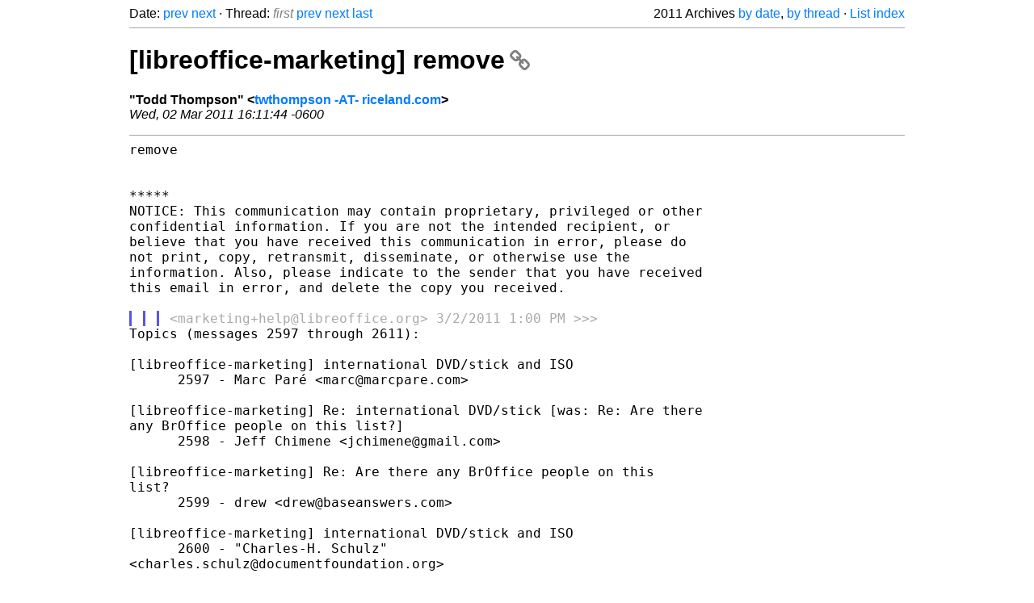

--- FILE ---
content_type: text/html
request_url: https://listarchives.libreoffice.org/global/marketing/2011/msg00840.html
body_size: 2693
content:
<!-- MHonArc v2.6.19+ -->
<!--X-Head-End-->
<!DOCTYPE html>
<html lang="en">
<head>
 <meta charset="UTF-8">
 <meta name="viewport" content="width=device-width, initial-scale=1.0">
 <title>[libreoffice-marketing] remove &ndash; The Document Foundation Mailing List Archives</title>
 <link href="/mhonarc.css" rel="stylesheet">
 <link href="/css/font-awesome.min.css" rel="stylesheet">
 <link href="https://listarchives.tdf.io/i/6zEFv122fOXRuTlJabSXwvji" rel="bookmark"/>
</head>
<body>
 <div class="container">
<!--X-Body-Begin-->
<!--X-User-Header-->
<!--X-User-Header-End-->
<!--X-TopPNI-->
 <div class="topnav">
  Date: <a class="button" href="msg00839.html" title="Subject: Re: [libreoffice-marketing] international DVD/stick  and ISO&#10;From: Friedrich Strohmaier&#10;Date: Wed, 2 Mar 2011 16:11:14 +0100">prev</a> <a class="button" href="msg00841.html" title="Subject: Re: [libreoffice-marketing] international DVD/stick  and ISO&#10;From: drew&#10;Date: Wed, 02 Mar 2011 21:32:06 -0500">next</a> &middot;
  Thread: <span class="button inactive">first</span> <a class="button" href="msg00825.html" title="Subject: [libreoffice-marketing] international DVD/stick  and ISO&#10;From: Marc Paré&#10;Date: Tue, 01 Mar 2011 10:20:41 -0500">prev</a> <a class="button" href="msg00842.html" title="Subject: Re: [libreoffice-marketing] remove&#10;From: Florian Effenberger&#10;Date: Thu, 03 Mar 2011 10:09:55 +0100">next</a> <a class="button" href="msg00867.html" title="Subject: Re: [libreoffice-marketing] remove&#10;From: Florian Effenberger&#10;Date: Fri, 04 Mar 2011 13:09:30 +0100">last</a>
  <div class="topnav-right">
   2011 Archives <a href="mail9.html#00840">by date</a>,
   <a href="thrd9.html#00840">by thread</a> &middot;
   <a href="./..">List index</a>
  </div>
 </div>
 <hr>

<!--X-TopPNI-End-->
<!--X-MsgBody-->
<!--X-Subject-Header-Begin-->
 <h1><a href="https://listarchives.tdf.io/i/6zEFv122fOXRuTlJabSXwvji" title="Permalink: [libreoffice-marketing] remove" rel="bookmark" class="permalink">[libreoffice-marketing] remove<i class="fa fa-link"></i></a></h1>
<!--X-Subject-Header-End-->
<!--X-Head-of-Message-->
<ul class="msgfields">
<li><!--From--> <b>&quot;Todd Thompson&quot; &lt;<a href="mailto:marketing@global.libreoffice.org?Subject=Re:%20%5Blibreoffice-marketing%5D%20remove&In-Reply-To=4D6E6C40.BDEA.0067.0%40riceland.com">twthompson -AT- riceland.com</a>&gt;</b></li>
<li><!--Date--> <i>Wed, 02 Mar 2011 16:11:44 -0600</i></li>
</ul>
<!--X-Head-of-Message-End-->
<!--X-Head-Body-Sep-Begin-->
<hr>
<!--X-Head-Body-Sep-End-->
<!--X-Body-of-Message-->
<pre style="margin: 0em;">remove
 

***** 
NOTICE: This communication may contain proprietary, privileged or other
confidential information. If you are not the intended recipient, or
believe that you have received this communication in error, please do
not print, copy, retransmit, disseminate, or otherwise use the
information. Also, please indicate to the sender that you have received
this email in error, and delete the copy you received. 

</pre><blockquote class="mhquote"><blockquote class="mhquote"><blockquote class="mhquote"><pre style="margin: 0em;">&lt;marketing+help@libreoffice.org&gt; 3/2/2011 1:00 PM &gt;&gt;&gt;
</pre></blockquote></blockquote></blockquote><pre style="margin: 0em;">Topics (messages 2597 through 2611):

[libreoffice-marketing] international DVD/stick and ISO
      2597 - Marc Paré &lt;marc@marcpare.com&gt;

[libreoffice-marketing] Re: international DVD/stick [was: Re: Are there
any BrOffice people on this list?]
      2598 - Jeff Chimene &lt;jchimene@gmail.com&gt;

[libreoffice-marketing] Re: Are there any BrOffice people on this
list?
      2599 - drew &lt;drew@baseanswers.com&gt;

[libreoffice-marketing] international DVD/stick and ISO
      2600 - &quot;Charles-H. Schulz&quot;
&lt;charles.schulz@documentfoundation.org&gt;

[libreoffice-marketing] Re: Are there any BrOffice people on this
list?
      2601 - &quot;Charles-H. Schulz&quot;
&lt;charles.schulz@documentfoundation.org&gt;

[libreoffice-marketing] Re: reports from SCALE?
      2602 - &quot;Charles-H. Schulz&quot;
&lt;charles.schulz@documentfoundation.org&gt;

[libreoffice-marketing] Re: reports from SCALE?
      2603 - drew &lt;drew@baseanswers.com&gt;

[libreoffice-marketing] international DVD/stick and ISO
      2604 - Fabián Rodríguez &lt;magicfab@member.fsf.org&gt;

[libreoffice-marketing] Re: Are there any BrOffice people on this
list?
      2605 - drew &lt;drew@baseanswers.com&gt;

[libreoffice-marketing] international DVD/stick and ISO
      2606 - &quot;Charles-H. Schulz&quot;
&lt;charles.schulz@documentfoundation.org&gt;

[libreoffice-marketing] Re: Updated on my French-Canadian LibO remix
DVD
      2607 - Fabián Rodríguez &lt;magicfab@member.fsf.org&gt;

[libreoffice-marketing] Updated on my French-Canadian LibO remix DVD
      2608 - drew &lt;drew@baseanswers.com&gt;

[libreoffice-marketing] Re: international DVD/stick [was: Re: Are there
any BrOffice people on this list?]
      2609 - Paulo de Souza Lima &lt;paulo.s.lima@gmail.com&gt;

[libreoffice-marketing] Re: Are there any BrOffice people on this
list?
      2610 - Paulo de Souza Lima &lt;paulo.s.lima@gmail.com&gt;

[libreoffice-marketing] international DVD/stick and ISO
      2611 - Friedrich Strohmaier &lt;damokles4-listen@bits-fritz.de&gt;



The information in this message is confidential and may be legally privileged. It is intended 
solely for the addressee. Access to this message by anyone else is unauthorized. If you are not the 
intended recipient, any disclosure, copying, or distribution of the message, or any action or 
omission taken by you in reliance on it, is prohibited and may be unlawful. Please delete the 
message and immediately contact the sender if you have received this message in error.
-- 
Unsubscribe instructions: E-mail to marketing+help@libreoffice.org
List archive: <a  rel="nofollow" href="http://listarchives.libreoffice.org/www/marketing/">http://listarchives.libreoffice.org/www/marketing/</a>
*** All posts to this list are publicly archived for eternity ***
</pre>
<!--X-Body-of-Message-End-->
<!--X-MsgBody-End-->
<!--X-Follow-Ups-->
<hr>
<h3 class="tslice">Context</h3>
<ul class="tslice">
<li><strong>[libreoffice-marketing] remove</strong> &middot; <em>Todd Thompson</em>
<ul>
  <li><a id="00842" href="msg00842.html" title="Subject: Re: [libreoffice-marketing] remove&#10;From: Florian Effenberger&#10;Date: Thu, 03 Mar 2011 10:09:55 +0100">Re: [libreoffice-marketing] remove</a> &middot; <em>Florian Effenberger</em>
<ul>
  <li><a id="00843" href="msg00843.html" title="Subject: Re: [libreoffice-marketing] remove&#10;From: Florian Effenberger&#10;Date: Thu, 03 Mar 2011 10:10:35 +0100">Re: [libreoffice-marketing] remove</a> &middot; <em>Florian Effenberger</em>
</li>
  <li><a id="00844" href="msg00844.html" title="Subject: Re: [libreoffice-marketing] remove&#10;From: Tom Davies&#10;Date: Thu, 3 Mar 2011 09:34:59 +0000 (GMT)">Re: [libreoffice-marketing] remove</a> &middot; <em>Tom Davies</em>
<ul>
  <li><a id="00845" href="msg00845.html" title="Subject: Re: [libreoffice-marketing] remove&#10;From: Florian Effenberger&#10;Date: Thu, 03 Mar 2011 11:45:56 +0100">Re: [libreoffice-marketing] remove</a> &middot; <em>Florian Effenberger</em>
<ul>
  <li><a id="00846" href="msg00846.html" title="Subject: Re: [libreoffice-marketing] remove&#10;From: Tom Davies&#10;Date: Thu, 3 Mar 2011 11:31:57 +0000 (GMT)">Re: [libreoffice-marketing] remove</a> &middot; <em>Tom Davies</em>
<ul>
  <li><a id="00850" href="msg00850.html" title="Subject: Re: [libreoffice-marketing] remove&#10;From: Florian Effenberger&#10;Date: Thu, 03 Mar 2011 15:16:15 +0100">Re: [libreoffice-marketing] remove</a> &middot; <em>Florian Effenberger</em>
<ul>
  <li><a id="00851" href="msg00851.html" title="Subject: Re: [libreoffice-marketing] remove&#10;From: Charles Marcus&#10;Date: Thu, 03 Mar 2011 11:37:17 -0500">Re: [libreoffice-marketing] remove</a> &middot; <em>Charles Marcus</em>
</li>
</ul>
</li>
</ul>
</li>
  <li><a id="00847" href="msg00847.html" title="Subject: Re: [libreoffice-marketing] remove&#10;From: Christian Lohmaier&#10;Date: Thu, 3 Mar 2011 13:26:19 +0100">Re: [libreoffice-marketing] remove</a> &middot; <em>Christian Lohmaier</em>
<ul>
  <li><a id="00848" href="msg00848.html" title="Subject: Re: [libreoffice-marketing] remove&#10;From: Tom Davies&#10;Date: Thu, 3 Mar 2011 12:38:48 +0000 (GMT)">Re: [libreoffice-marketing] remove</a> &middot; <em>Tom Davies</em>
<ul>
  <li><a id="00867" href="msg00867.html" title="Subject: Re: [libreoffice-marketing] remove&#10;From: Florian Effenberger&#10;Date: Fri, 04 Mar 2011 13:09:30 +0100">Re: [libreoffice-marketing] remove</a> &middot; <em>Florian Effenberger</em>
</li>
</ul>
</li>
</ul>
</li>
</ul>
</li>
</ul>
</li>
</ul>
</li>
</ul>
</li>
</ul>

<!--X-Follow-Ups-End-->
<!--X-References-->
<!--X-References-End-->
<!--X-BotPNI-->
<!-- -->

<!--X-BotPNI-End-->
<!--X-User-Footer-->
<!--X-User-Footer-End-->
   <hr>
 <div class="imprint">
  <a href="https://www.documentfoundation.org/privacy">Privacy Policy</a> |
  <a href="https://www.documentfoundation.org/imprint">Impressum (Legal Info)</a> |
  <em>Copyright information</em>: Unless otherwise specified, all text and images
  on this website are licensed under the
  <a rel="license" href="https://creativecommons.org/licenses/by-sa/3.0/">Creative Commons Attribution-Share Alike 3.0 License</a>.
  This does not include the source code of LibreOffice, which is
  licensed under the Mozilla Public License (<a href="https://www.libreoffice.org/download/license/">MPLv2</a>).
  &quot;LibreOffice&quot; and &quot;The Document Foundation&quot; are
  registered trademarks of their corresponding registered owners or are
  in actual use as trademarks in one or more countries. Their respective
  logos and icons are also subject to international copyright laws. Use
  thereof is explained in our <a href="https://wiki.documentfoundation.org/TradeMark_Policy">trademark policy</a>.
 </div>

 </div>
</body>
</html>
